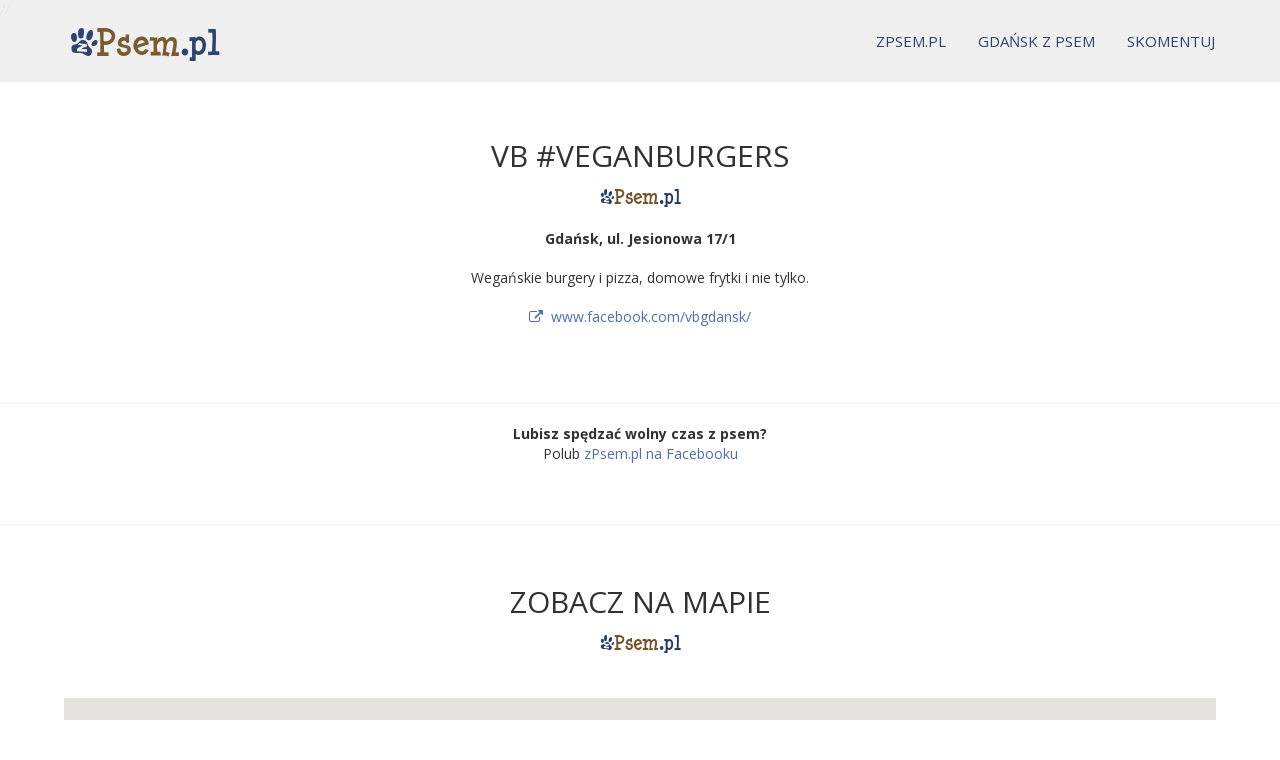

--- FILE ---
content_type: text/html; charset=utf-8
request_url: https://www.zpsem.pl/gdansk/gdzie-z-psem/233/
body_size: 7031
content:
	
	
	
	
<!DOCTYPE html>
<html lang="pl">
	<head>
		<link href='https://fonts.googleapis.com/css?family=Open+Sans:400,300,300italic,400italic,600,600italic,700,700italic,800italic,800' rel='stylesheet' type='text/css'>
		<link rel="shortcut icon" href="/favicon.ico" type="image/x-icon">
		<link rel="icon" href="/favicon.ico" type="image/x-icon">
		<link rel="canonical" href="https://www.zpsem.pl/gdansk/gdzie-z-psem/233/" />
		<meta charset="utf-8">
		<meta http-equiv="X-UA-Compatible" content="IE=edge">
		<meta name="viewport" content="width=device-width, initial-scale=1">
		<meta name="description" content="vb #veganburgers, Gdańsk to miejsce gdzie wejdziesz z psem, sprawdź je na najbardziej PSIjaznej stronie dla psów i ich opiekunów.">
		<meta name="author" content="zPsem.pl">
		<meta property="og:title" content="vb #veganburgers, Gdańsk - tu wejdziesz z psem | zPsem.pl">
		<meta property="og:type" content="website">
		<meta property="og:url" content="https://www.zpsem.pl/gdansk/gdzie-z-psem/233/">
		<meta property="og:description" content="vb #veganburgers, Gdańsk to miejsce gdzie wejdziesz z psem, sprawdź je na najbardziej PSIjaznej stronie www.zPsem.pl">
		<meta property="og:image" content="https://www.zpsem.pl/images/logo-kwadrat.png">
		<meta property="og:image" content="https://www.zpsem.pl/images/unsplash1.jpg">
		<meta property="og:image" content="https://www.zpsem.pl/images/unsplash6.jpg">
		<meta property="fb:app_id" content="1699224440319235"/>
		<title>vb #veganburgers, Gdańsk - tu wejdziesz z psem | zPsem.pl</title>
		<!-- Bootstrap Core CSS -->
		<link href="https://www.zpsem.pl/css/bootstrap.min.css" rel="stylesheet">
		<!-- Custom Fonts -->
		<link href="https://www.zpsem.pl/font-awesome/css/font-awesome.min.css" rel="stylesheet" type="text/css">
		<!-- Custom CSS -->
		<link rel="stylesheet" href="https://www.zpsem.pl/css/zpsem.css" >
		<!-- HTML5 Shim and Respond.js IE8 support of HTML5 elements and media queries -->
		<!-- WARNING: Respond.js doesn't work if you view the page via file:// -->
		<!--[if lt IE 9]>
			<script src="https://oss.maxcdn.com/libs/html5shiv/3.7.0/html5shiv.js"></script>
			<script src="https://oss.maxcdn.com/libs/respond.js/1.4.2/respond.min.js"></script>
			<![endif]-->
	<!-- SKRYPT MAPY START -->
	    <script src="https://maps.google.com/maps/api/js?key=AIzaSyCzp7K85XgroxAT9u_kIcksKHOZfdDgwso"
            type="text/javascript"></script>
    
	<!-- Ikony map -->
	<script src="https://www.zpsem.pl/js/map-icons.js"></script>
	
	<script type="text/javascript">
    //<![CDATA[
    //var bounds = new google.maps.LatLngBounds();
	
    function load() {
      var map = new google.maps.Map(document.getElementById("map"), {
        center: new google.maps.LatLng(54.380447, 18.599735),
        zoom: 16,
        mapTypeId: 'roadmap'
      });
      var infoWindow = new google.maps.InfoWindow;
	  //var id = "233";
      // Change this depending on the name of your PHP file
	  downloadUrl("https://www.zpsem.pl/phpsqlajax_genxml_single.php?id=233", function(data) {
        var xml = data.responseXML;
        var markers = xml.documentElement.getElementsByTagName("marker");
        for (var i = 0; i < markers.length; i++) {
          var name = markers[i].getAttribute("name");
          var address = markers[i].getAttribute("address");
		  var description = markers[i].getAttribute("description");
          var type = markers[i].getAttribute("type");
          var point = new google.maps.LatLng(
              parseFloat(markers[i].getAttribute("lat")),
              parseFloat(markers[i].getAttribute("lng")));
          var html = "<b>" + name + "</b><br/>" + address;
          var icon = customIcons[type] || {};
          var marker = new google.maps.Marker({
            map: map,
            position: point,
            icon: icon.icon,
            shadow: icon.shadow
          });
		  //loc = new google.maps.LatLng(marker.position.lat(), marker.position.lng());
		//bounds.extend(loc);
          bindInfoWindow(marker, map, infoWindow, html);
        }
		//map.fitBounds(bounds);       // auto-zoom
		//map.panToBounds(bounds);     // auto-center
		
      });
    }
    function bindInfoWindow(marker, map, infoWindow, html) {
      google.maps.event.addListener(marker, 'click', function() {
        infoWindow.setContent(html);
        infoWindow.open(map, marker);
      });
    }
    function downloadUrl(url, callback) {
      var request = window.ActiveXObject ?
          new ActiveXObject('Microsoft.XMLHTTP') :
          new XMLHttpRequest;
      request.onreadystatechange = function() {
        if (request.readyState == 4) {
          request.onreadystatechange = doNothing;
          callback(request, request.status);
        }
      };
      request.open('GET', url, true);
      request.send(null);
    }
    function doNothing() {}
    //]]>
  </script>
  <!-- SKRYPT MAPY STOP -->
	
	
	
	</head>

	<body data-spy="scroll"  onload="load()">
	﻿//<script>
//  window.fbAsyncInit = function() {
//    FB.init({
//      appId      : '1699224440319235',
//      xfbml      : true,
//      version    : 'v2.5'
//    });
//  };

//  (function(d, s, id){
//     var js, fjs = d.getElementsByTagName(s)[0];
//     if (d.getElementById(id)) {return;}
//     js = d.createElement(s); js.id = id;
//     js.src = "//connect.facebook.net/pl_PL/sdk.js";
//     fjs.parentNode.insertBefore(js, fjs);
//   }(document, 'script', 'facebook-jssdk'));
//</script>
<div id="fb-root"></div>
<script async defer crossorigin="anonymous" src="https://connect.facebook.net/pl_PL/sdk.js#xfbml=1&autoLogAppEvents=1&version=v9.0&appId=1699224440319235" nonce="N2HIGsaE"></script>	<!-- Navigation -->
		<nav class="navbar navbar-inverse navbar-fixed-top">
			<div class="container">
				<div class="navbar-header">
					<button type="button" class="navbar-toggle" data-toggle="collapse" data-target="#bs-example-navbar-collapse-1">
						<span class="sr-only">Toggle navigation</span>
						<span class="icon-bar"></span>
						<span class="icon-bar"></span>
						<span class="icon-bar"></span>
					</button>
					<a class="navbar-brand" href="https://www.zpsem.pl"><img src="https://www.zpsem.pl/images/logo.png" alt="logo zPsem.pl" /></a>
				</div>
				<div class="collapse navbar-collapse" id="bs-example-navbar-collapse-1">
					<ul class="nav navbar-nav navbar-right custom-menu">
						<li><a href="https://www.zpsem.pl#miejsca">zPsem.pl</a></li>
						<li><a href="https://www.zpsem.pl/gdansk/">Gdańsk z psem</a></li>
						<li><a href="#fcb-comment">Skomentuj</a></li>
					</ul>
				</div>
			</div>
		</nav>


<!--  LISTA OBIEKTOW START       -->
	
		<section id="tekst">
			<div class="container">
				<div class="row">
					<div class="col-md-offset-1 col-md-10">
						<div class="text-center">
				<p>&nbsp;</p>
				<h2>vb #veganburgers</h2>
				<img class="img-responsive displayed" src="https://www.zpsem.pl/images/short.png" alt="Miejsce przyjazne psom">
				<div class="row">
								<div class="col-md-12">
									<p><strong>Gdańsk, ul. Jesionowa 17/1</strong></p>
									<p>Wegańskie burgery i pizza, domowe frytki i nie tylko.</p>
									<p><a href="https://www.facebook.com/vbgdansk/" target="_blank" rel="nofollow"><i class="fa fa-external-link"></i>&nbsp;&nbsp;www.facebook.com/vbgdansk/</a></p>									</p>
									
									<!--a class="btn btn-primary btn-noborder-radius hvr-bounce-to-bottom" href="https://www.facebook.com/zPsem.pl" target="_blank">&nbsp;&nbsp;&nbsp;&nbsp;<i class="fa fa-facebook-square" aria-hidden="true"></i>&nbsp;&nbsp;Facebook zPsem.pl - zajrzyj do nas!&nbsp;&nbsp;&nbsp;&nbsp;</a -->
									
								</div>
							</div>
						</div>
					</div>
				</div>
			</div>
		</section>	




<hr>
<!--   FACEBOOK PAGE -->
<div align="center"><strong>Lubisz spędzać wolny czas z psem?</strong></br>Polub <a href="https://www.facebook.com/zpsempl/" target="_blank">zPsem.pl na Facebooku</a><br/><br/>
	<div class="fb-page" data-href="https://www.facebook.com/zpsempl/" data-tabs="" data-width="450" data-height="" data-small-header="false" data-adapt-container-width="true" data-hide-cover="false" data-show-facepile="true"><blockquote cite="https://www.facebook.com/zpsempl/" class="fb-xfbml-parse-ignore"><a href="https://www.facebook.com/zpsempl/">zPsem.pl</a></blockquote></div>
</div>								
<hr>									
<!--        MAPA     ----------------------->

	﻿		<section id="mapa">
		</section>
		<div class="container">
				<div class="text-center">
				<h2>ZOBACZ NA MAPIE</h2>
				<img class="img-responsive displayed" src="https://www.zpsem.pl/images/short.png" alt="Zobacz na mapie"><br/><br/>
				</div>
		</div>
		
			
		<div id="map" style="width: 90%; height: 80%; margin-left:auto; margin-right:auto;"></div><br><br>
<hr>			
<!-- REKLAMA DLA SCHRONISKA         -->
﻿<div align="center" style="color:red; font-size:16px;"><strong>Twój pies ma problem z samodzielnym zostawaniem w domu?</br>Może pojawia się agresja?</br>Chcesz porozmawiać o tych i innych tematach z psim behawiorystą?</strong> </div></br>
<div align="center">Czy wiesz, że taka pomoc dla Ciebie i Twojego psa dostępna jest online?</div>
<!-- a href="https://zpsem.cupsell.pl/k/all" target="_blank"><img class="img-responsive displayed" src="https://www.zpsem.pl/images/obrazek-sklep.jpg" alt="Sklep zPsem.pl"/></a-->
<!--div align="center"><h2><a href="https://behawiorystaonline.pl?utm_source=zPsem.pl&utm_medium=zPsem.pl&utm_campaign=/gdansk/gdzie-z-psem/233/" target="_blank">Psi behawiorysta online</a></h2></div-->
						<div class="text-center">
							<div class="col-md-12">
</br>
<a class="btn btn-primary btn-noborder-radius hvr-bounce-to-bottom" href="https://behawiorystaonline.pl?utm_source=zPsem.pl&utm_medium=www&utm_campaign=/gdansk/gdzie-z-psem/233/" target="_blank">Psi behawiorysta online</a>
</div>
</div>
</br>
<div align="center"><strong><a href="https://behawiorystaonline.pl?utm_source=zPsem.pl&utm_medium=www&utm_campaign=/gdansk/gdzie-z-psem/233/" target="_blank">Doświadczony psi behawiorysta</br>z licencją COAPE</a></strong></div>
<hr>
<!-- SZYBKIE LINKI -->
<section id="tekst">
			<div class="container">
				<div class="row">
					<div class="col-md-offset-1 col-md-10">
						<div class="text-center">
							<div class="col-md-12">
								<p><h2>Sprawdź także</h2>
								<img class="img-responsive displayed" src="https://www.zpsem.pl/images/short.png" alt="Miejsce przyjazne psom"></br><a class="btn btn-primary btn-noborder-radius hvr-bounce-to-bottom" href="https://www.zpsem.pl/gdansk/">Gdańsk z psem</a>&nbsp;<a class="btn btn-primary btn-noborder-radius hvr-bounce-to-bottom" href="https://www.zpsem.pl/gdansk/jedzenie-i-picie/">Restauracje w Gdańsku z psem</a>&nbsp;<a class="btn btn-primary btn-noborder-radius hvr-bounce-to-bottom" href="https://www.zpsem.pl/gdansk/wybiegi/">Wybiegi dla psów w Gdańsku</a>&nbsp;<a class="btn btn-primary btn-noborder-radius hvr-bounce-to-bottom" href="https://www.zpsem.pl/gdansk/zakupy/">Zakupy z psem w Gdańsku</a>&nbsp;<a class="btn btn-primary btn-noborder-radius hvr-bounce-to-bottom" href="https://www.zpsem.pl/gdynia/">Gdynia z psem</a>&nbsp;<a class="btn btn-primary btn-noborder-radius hvr-bounce-to-bottom" href="https://www.zpsem.pl/sopot/">Sopot z psem</a>&nbsp;</p>
							</div>
						</div>
					</div>
				</div>
			</div>
		</section>
		<hr>
﻿		<!-- section id="fcb-comment">
			<div class="container"> 
				<div class="text-center height-contact-element">
					<h2>DODAJ SWOJĄ OPINIĘ O TYM MIEJSCU</h2>
				</div>
				<div class="text-center height-contact-element">
					<div class="fb-comments" data-href="https://www.zpsem.pl/gdansk/gdzie-z-psem/233/" data-numposts="10"></div>

				</div>
				
				<p> </p><p> </p>
			</div>
		</section>
<p>&nbsp;</p -->
		<section id="contact">
			<div class="container"> 
				<div class="row">
					<div class="col-md-12">
						<div class="col-lg-12">
							<div class="text-center color-elements">
							<h2>Wyślij nam wiadomość w sprawie tego miejsca</h2>
							</div>
						</div>
						<div id="success"></div>
						<div class="col-lg-6 col-md-8">
							<form class="inline" id="contactForm" method="post" >
								<div class="row">
									<div class="col-sm-6 height-contact-element">
										<div class="form-group">
											<input type="text" name="name" class="form-control custom-labels" id="name" placeholder="IMIĘ I NAZWISKO" required data-validation-required-message="Wpisz swoje imię i nazwisko"/>
											<p class="help-block text-danger"></p>
										</div>
									</div>
									<div class="col-sm-6 height-contact-element">
										<div class="form-group">
											<input type="email" name="email" class="form-control custom-labels" id="email" placeholder="E-MAIL" required data-validation-required-message="Wpisz swój e-mail"/>
											<p class="help-block text-danger"></p>
										</div>
									</div>
									<div class="col-sm-12 height-contact-element">
										<div class="form-group">
											<input type="text" name="temat" class="form-control custom-labels" id="message" placeholder="TEMAT (DODATKOWY OPIS, RECENZJA, BŁĄD)" required data-validation-required-message="Wpisz wiadomość"/>
										</div>
									</div>
									<div class="col-sm-12 height-contact-element">
										<div class="form-group">
									<textarea name="tresc" class="form-control custom-labels" rows="4" cols="40" placeholder="TREŚĆ WIADOMOŚCI"></textarea>
									<input type="hidden" name="miejsce_id" value="233"/>
									<input type="hidden" name="miejsce" value="vb #veganburgers"/>
									</div>
									</div>
									
									<div class="col-sm-3 col-xs-6 height-contact-element">
										<div class="form-group">
											<input type="submit" class="btn btn-md btn-custom btn-noborder-radius" value="Wyślij"/>
										</div>
									</div>
									<div class="col-sm-3 col-xs-6 height-contact-element">
										<div class="form-group">
											<button type="reset" class="btn btn-md btn-noborder-radius btn-custom" name="reset">RESET
											</button>
										</div>
									</div>
									<div class="col-sm-3 col-xs-6 height-contact-element">
										<div class="form-group">
											<div id="response_holder"></div>
										</div>
									</div>
								</div>
							</form>
						</div>
						<div class="col-lg-5 col-md-3 col-lg-offset-1 col-md-offset-1">
							<div class="row">
								<div class="col-md-12 height-contact-element">    
									<div class="form-group">
										<span class="text">
										<p>Wypełnij formularz lub wyślij nam wiadomość e-mail. Twoje dane takie jak imię, nazwisko, adres e-mail nie będą upubliczniane.</p>
										</span>
										<i class="fa fa-2x fa-envelope"></i>
										<span class="text">
										<a href="mailto:kontakt@zPsem.pl">kontakt@zPsem.pl</a></span>
									</div>
								</div>
							</div>
						</div>
					</div>
				</div>
			</div>
		</section>

		﻿		<section id="follow-us">
			<div class="container"> 
				<div class="text-center height-contact-element">
					<h2>BĄDŹ NA BIEŻĄCO</h2>
				</div>
				<!-- img class="img-responsive displayed" src="../images/short.png" alt="short" / -->
				<div class="text-center height-contact-element">
					<ul class="list-unstyled list-inline list-social-icons">
						<li class="active"><a href="https://facebook.com/zPsempl" target="_blank"><i class="fa fa-facebook social-icons fa-4x"></i></a></li>
						<li><a href="https://www.instagram.com/zpsem.pl/" target="_blank"><i class="fa fa-instagram social-icons fa-4x"></i></a></li>
						<li><a href="https://twitter.com/zPsempl" target="_blank"><i class="fa fa-twitter social-icons"></i></a></li>
						<!--li><a href="#"><i class="fa fa-google-plus social-icons"></i></a></li -->
					</ul>
				</div>
				<div class="text-center height-contact-element">
					<div class="fb-share-button" data-href="https://www.zpsem.pl/gdansk/gdzie-z-psem/233/" data-layout="button"></div><br/><br/>
				</div>
				
				<p> </p><p> </p>
			</div>
		</section>
<p>&nbsp;</p>
		﻿		<footer id="footer">
			<div class="container">
				<div class="row myfooter">
					<div class="col-sm-6"><div class="pull-left">
					© Copyright zPsem.pl 2016-2024 :)<!-- a href="#">Privacy Policy</a -->
					</div></div>
					<div class="col-sm-6">
						<div class="pull-right">Strona dla psów i ich opiekunów</div>
					</div>
				</div>
			</div>
			<div class="container">
				<div class="row myfooter">
					<div class="col-sm-12"><div class="pull-left">
					Strona www.zPsem.pl używa plików cookies, aby ułatwić osobom ją odwiedzającym korzystanie z serwisu oraz w celach statystycznych. Jeśli nie blokujesz tych plików, to zgadzasz się na ich użycie oraz zapisanie w pamięci urządzenia. Pamiętaj, że możesz samodzielnie zarządzać cookies, zmieniając ustawienia przeglądarki.
					</div></div>
					
				</div>
			</div>
		</footer>		
		<!-- jQuery -->
		<script src="https://www.zpsem.pl/js/jquery.js"></script>
		<!-- Bootstrap Core JavaScript -->
		<script src="https://www.zpsem.pl/js/bootstrap.min.js"></script>

		<!-- Google Map -->
		<!-- script src="//maps.googleapis.com/maps/api/js?v=3.exp&amp;sensor=true&amp;libraries=places"></script -->

		<!-- Portfolio -->
		<script src="https://www.zpsem.pl/js/jquery.quicksand.js"></script>	    
	

		<!--Jquery Smooth Scrolling-->
		<script src="https://www.zpsem.pl/js/jquerysmooth.js"></script>	

		<!-- Gallery -->
		<script src="https://www.zpsem.pl/js/gallery.js"></script>

		<!--Google Analytics-->
		<!-- Google tag (gtag.js) -->
<script async src="https://www.googletagmanager.com/gtag/js?id=G-9MRJE3VJJH"></script>
<script>
  window.dataLayer = window.dataLayer || [];
  function gtag(){dataLayer.push(arguments);}
  gtag('js', new Date());

  gtag('config', 'G-9MRJE3VJJH');
</script>
<script>
  (function(i,s,o,g,r,a,m){i['GoogleAnalyticsObject']=r;i[r]=i[r]||function(){
  (i[r].q=i[r].q||[]).push(arguments)},i[r].l=1*new Date();a=s.createElement(o),
  m=s.getElementsByTagName(o)[0];a.async=1;a.src=g;m.parentNode.insertBefore(a,m)
  })(window,document,'script','//www.google-analytics.com/analytics.js','ga');

  ga('create', 'UA-50438806-4', 'auto');
  ga('send', 'pageview');

</script>		
		<script type="text/javascript">
	$(document).ready(function(){
		

		$('#contactForm').on('submit', function(e){
			e.preventDefault();
			e.stopPropagation();

			// get values from FORM
			var name = $("#name").val();
			var email = $("#email").val();
			var message = $("#message").val();
			var goodToGo = false;
			var messgaeError = 'Request can not be send';
			var pattern = new RegExp(/^(('[\w-\s]+')|([\w-]+(?:\.[\w-]+)*)|('[\w-\s]+')([\w-]+(?:\.[\w-]+)*))(@((?:[\w-]+\.)*\w[\w-]{0,66})\.([a-z]{2,6}(?:\.[a-z]{2})?)$)|(@\[?((25[0-5]\.|2[0-4][0-9]\.|1[0-9]{2}\.|[0-9]{1,2}\.))((25[0-5]|2[0-4][0-9]|1[0-9]{2}|[0-9]{1,2})\.){2}(25[0-5]|2[0-4][0-9]|1[0-9]{2}|[0-9]{1,2})\]?$)/i);


			 if (name && name.length > 0 && $.trim(name) !='' && message && message.length > 0 && $.trim(message) !='' && email && email.length > 0 && $.trim(email) !='') {
				  if (pattern.test(email)) {
					 goodToGo = true;
				  } else {
					 messgaeError = 'Wprowadź poprawny adres e-mail!';
					 goodToGo = false; 
				  }
			 } else {
			   messgaeError = 'Wypełnij wszystkie wymagane pola!';
			   goodToGo = false;
			 }

			 
			if (goodToGo) {
			   $.ajax({
				 data: $('#contactForm').serialize(),
				 beforeSend: function() {
				   $('#success').html('<div class="col-md-12 text-center"><img src="https://www.zpsem.pl/images/spinner1.gif" alt="spinner" /></div>');
				 },
				 success:function(response){
				   if (response==1) {
					 $('#success').html('<div class="col-md-12 text-center">Wiadomość została wysłana.</div>');
					 alert ('Wiadomość została wysłana, dziękujemy!');
					 //clearForm('contactForm');
					 //document.getElementById("contactForm").reset();
					 window.location.reload(true);
					 //$(#contactForm).reset();
				   } else {
					 $('#success').html('<div class="col-md-12 text-center">Wiadomość nie została wysłana, ponów próbę!</div>');
				   }
				 },
				 error:function(e){
				   $('#success').html('<div class="col-md-12 text-center">Nie udało się wysłać informacji, ponów próbę!</div>');
				 },
				 complete: function(done){
				   console.log('Finished');
				 },
				 type: 'POST',
				 url: 'https://www.zpsem.pl/js/send_email_zpsem.php',
			   });
			   return true;
			} else {
			   $('#success').html('<div class="col-md-12 text-center">'+messgaeError+'</div>');
			   return false;
			}
			return false;
		});
	});



</script>


</body>
</html>






--- FILE ---
content_type: text/css; charset=utf-8
request_url: https://www.zpsem.pl/css/zpsem.css
body_size: 6264
content:
@import url(https://fonts.googleapis.com/css?family=Open+Sans:400,300,400italic,600,600italic,700,700italic,800italic,800,300italic&subset=latin-ext,latin);

.cb-slideshow, .cb-slideshow:after { position:absolute; width:100%; height:100%; top: 0px; left: 0px; z-index: 0; background-color:#131313;
}
.cb-slideshow li span { width: 100%; height: 100%; position: absolute; top: 0px; left: 0px; color: transparent;background-size: cover;
    background-repeat: none; opacity: 0; z-index: 0; -webkit-backface-visibility: hidden; -webkit-animation: imageAnimation 36s linear infinite 0s;
    -moz-animation: imageAnimation 36s linear infinite 0s; -o-animation: imageAnimation 36s linear infinite 0s; -ms-animation: imageAnimation 36s linear infinite 0s;
    animation: imageAnimation 36s linear infinite 0s; }
.cb-slideshow li div { z-index: 1000; position: absolute; bottom: 30px; left: 0px; width: 100%; text-align: center; opacity: 0; color: #fff;
    -webkit-animation: titleAnimation 36s linear infinite 0s; -moz-animation: titleAnimation 36s linear infinite 0s; -o-animation: titleAnimation 36s linear infinite 0s;
    -ms-animation: titleAnimation 36s linear infinite 0s; animation: titleAnimation 36s linear infinite 0s; }
.cb-slideshow li div h3 { font-family: 'Open Sans'; font-size: 70px; padding-left: 20px; line-height: 50px; color:#4E6EB1; }
.cb-slideshow h3,.cb-slideshow h4{ margin-bottom: 15%; }
.cb-slideshow li:nth-child(1) span { background-image: url(../images/unsplash1.jpg); }
.cb-slideshow li:nth-child(2) span { background-image: url(../images/unsplash2.jpg); -webkit-animation-delay: 6s; -moz-animation-delay: 6s;
    -o-animation-delay: 6s; -ms-animation-delay: 6s; animation-delay: 6s; }
.cb-slideshow li:nth-child(3) span { background-image: url(../images/unsplash3.jpg); -webkit-animation-delay: 12s; -moz-animation-delay: 12s;
    -o-animation-delay: 12s; -ms-animation-delay: 12s; animation-delay: 12s; }
.cb-slideshow li:nth-child(4) span { background-image: url(../images/unsplash4.jpg); -webkit-animation-delay: 18s; -moz-animation-delay: 18s;
    -o-animation-delay: 18s; -ms-animation-delay: 18s; animation-delay: 18s; }
.cb-slideshow li:nth-child(5) span { background-image: url(../images/unsplash5.jpg); -webkit-animation-delay: 24s; -moz-animation-delay: 24s;
    -o-animation-delay: 24s; -ms-animation-delay: 24s; animation-delay: 24s; }
.cb-slideshow li:nth-child(6) span { background-image: url(../images/unsplash6.jpg); -webkit-animation-delay: 30s; -moz-animation-delay: 30s;
    -o-animation-delay: 30s; -ms-animation-delay: 30s; animation-delay: 30s; }

.cb-slideshow li:nth-child(2) div { -webkit-animation-delay: 6s; -moz-animation-delay: 6s; -o-animation-delay: 6s; -ms-animation-delay: 6s;
    animation-delay: 6s; }
.cb-slideshow li:nth-child(3) div { -webkit-animation-delay: 12s; -moz-animation-delay: 12s; -o-animation-delay: 12s; -ms-animation-delay: 12s; animation-delay: 12s; }
.cb-slideshow li:nth-child(4) div { -webkit-animation-delay: 18s; -moz-animation-delay: 18s; -o-animation-delay: 18s; -ms-animation-delay: 18s; animation-delay: 18s; }
.cb-slideshow li:nth-child(5) div { -webkit-animation-delay: 24s; -moz-animation-delay: 24s; -o-animation-delay: 24s; -ms-animation-delay: 24s; animation-delay: 24s; }
.cb-slideshow li:nth-child(6) div { -webkit-animation-delay: 30s; -moz-animation-delay: 30s; -o-animation-delay: 30s; -ms-animation-delay: 30s; animation-delay: 30s; }

/* Animation for the slideshow images */
@-webkit-keyframes imageAnimation { 0% { opacity: 0; -webkit-animation-timing-function: ease-in; } 8% { opacity: 1; -webkit-animation-timing-function: ease-out; } 17% { opacity: 1 } 25% { opacity: 0 } 100% { opacity: 0 } }
@-moz-keyframes imageAnimation { 0% { opacity: 0;  -moz-animation-timing-function: ease-in; } 8% { opacity: 1; -moz-animation-timing-function: ease-out; } 17% { opacity: 1 } 25% { opacity: 0 } 100% { opacity: 0 } }
@-o-keyframes imageAnimation { 0% { opacity: 0; -o-animation-timing-function: ease-in; } 8% { opacity: 1; -o-animation-timing-function: ease-out; } 17% { opacity: 1 } 25% { opacity: 0 } 100% { opacity: 0 } }
@-ms-keyframes imageAnimation { 0% { opacity: 0; -ms-animation-timing-function: ease-in; } 8% { opacity: 1; -ms-animation-timing-function: ease-out; } 17% { opacity: 1 } 25% { opacity: 0 } 100% { opacity: 0 } }
@keyframes imageAnimation { 0% { opacity: 0; animation-timing-function: ease-in; } 8% { opacity: 1; animation-timing-function: ease-out; }
    17% { opacity: 1 } 25% { opacity: 0 } 100% { opacity: 0 } }
/* Animation for the title */
@-webkit-keyframes titleAnimation { 0% { opacity: 0 } 8% { opacity: 1 } 17% { opacity: 1 } 19% { opacity: 0 } 100% { opacity: 0 } }
@-moz-keyframes titleAnimation { 0% { opacity: 0 } 8% { opacity: 1 } 17% { opacity: 1 } 19% { opacity: 0 } 100% { opacity: 0 } }
@-o-keyframes titleAnimation { 0% { opacity: 0 } 8% { opacity: 1 } 17% { opacity: 1 } 19% { opacity: 0 } 100% { opacity: 0 } }
@-ms-keyframes titleAnimation { 0% { opacity: 0 } 8% { opacity: 1 } 17% { opacity: 1 } 19% { opacity: 0 } 100% { opacity: 0 } }
@keyframes titleAnimation { 0% { opacity: 0 } 8% { opacity: 1 } 17% { opacity: 1 } 19% { opacity: 0 } 100% { opacity: 0 } }
/* Show at least something when animations not supported */
.no-cssanimations .cb-slideshow li span{ opacity: 1; }

@media screen and (max-width: 1140px) { .cb-slideshow li div h3 { font-size: 140px } }
@media screen and (max-width: 600px) { .cb-slideshow li div h3 { font-size: 60px } }
@media screen and (min-width: 600px) { .cb-slideshow li div h3 { font-size: 70px;line-height: 60px; text-align: center;} }
img.displayed { display: block; margin-left: auto; margin-right: auto; background-color: transparent;}
.scroll-filter{background-color: rgba(0,0,0,0.5);} .intro-scroller { position: absolute; left: 0px; text-align: center; z-index: 9999;
width: 100%; bottom:20px; }
.intro-scroller p{color:#fff;}
.scroll-down{ background-color: #1E1E1E; width:100%; height:60px; position:center; text-align:center; }
.custom-scroll{ color:#fff; }
.mouse-icon { border: 2px solid; border-radius: 15px; bottom: 70px; height: 50px; left: 0; margin: 0 auto; position: absolute; right: 0;
width: 27px; cursor: pointer; -webkit-transition: all .3s linear; -moz-transition: all .3s linear; -ms-transition: all .3s linear; -o-transition: all .3s linear; transition: all .3s linear; }
.mouse-icon:hover {opacity: 0.3 !important;-webkit-transition: all .3s;-moz-transition: all .3s;-ms-transition: all .3s;-o-transition: all .3s;transition: all .3s;}
.mouse-icon .wheel { -webkit-animation: 1.7s ease 0s normal none infinite magic-mouse-icon; -moz-animation: 1.7s ease 0s normal none infinite magic-mouse-icon; -o-animation: 1.7s ease 0s normal none infinite magic-mouse-icon; animation: 1.7s ease 0s normal none infinite magic-mouse-icon; border-radius: 30%; background: #fff; height: 12px; left: 0; margin-left: auto; margin-right: auto;
margin-top: 6px; right: 0; width: 5px; }
a.inner-link { color: #fff; text-decoration: none; }
.cb-slideshow li span{ filter: brightness(40%); -webkit-filter: brightness(40%); -moz-filter: brightness(40%); -o-filter: brightness(40%); -ms-filter: brightness(40%); }
@media only screen and (max-width:767px) { .mouse-icon { bottom:10px; } .cb-slideshow li div h3 { font-size:30px; } }
body { color: #313131; font-family: 'Open Sans'; }
::-moz-selection { background: #4E6EB1;color:#fff; }
::-webkit-selection { background: #4E6EB1;color:#fff; }
::selection { background: #4E6EB1;color:#fff;} 
html, body { height: 100%; }
a{color:#4E6EB1;text-decoration:none}
a:focus,a:hover{color:#313131;text-decoration:none;}
.img-portfolio { margin-bottom: 30px; }
.img-hover:hover { opacity: 0.8; }
header.carousel { height: 100%; max-height: 650px; }
header.carousel .item, header.carousel .item.active, header.carousel .carousel-inner { height: 100%; }
header.carousel .fill2 { width: 100%; height: 100%; background-position: center; background-size: cover; background-color: #1B2D2D; }
header.carousel .fill { width: 100%; height: 100%; background-position: center; background-size: cover; background-color:#4E6EB1; }
.error-404 { font-size: 100px; }
.price { display: block; font-size: 50px; line-height: 50px;}
.price sup { top: -20px; left: 2px; font-size: 20px; }
.period { display: block; font-style: italic; }
footer { background-color: #1E1E1E; width:100%; display:block; color:#f7f7f7; }
@media(max-width:991px) {.customer-img, .img-related { margin-bottom: 30px; } }
@media(max-width:767px) {.img-portfolio { margin-bottom: 15px;} header.carousel .carousel { height: 70%; } }
.height-contact-element {margin:15px 0;} 
.carousel-indicators-size{width:15px;height:15px;}
.custom-container{height:300px;}
.custom-labels{background-color: #1E1E1E;border-radius:0px; border:0px; border-bottom: 1px solid white}
.btn-noborder-radius{border-radius:0px;}
.menu-border-bottom{background-color:transparent;border-bottom:2px solid white;}
.color-elements{color:#4E6EB1;}
.custom-menu li{font-size: 12px;padding:0px 0px;}
.btn-custom, .btn-custom:active,.btn-custom:focus, .btn-custom:hover{background-color:#4E6EB1;border-color:#4E6EB1}
#oserwisie {padding: 80px 0px 40px 0px;/*background-image:url("../images/background.jpg");background-repeat:repeat;*/}
#tekst {padding: 60px 0px 40px 0px;/*background-image:url("../images/background.jpg");background-repeat:repeat;*/}
#tekst-invert {padding: 60px 0px 40px 0px;background-color:#2D2D2D;/*background-image:url("../images/background.jpg");background-repeat:repeat;*/}
#products {padding-top:80px;}
#contact {padding-top:0px;}
#location {padding-top:50px;}
#miejsca {padding-top:80px; padding-bottom:20px;}
#contact {padding-top:80px;}
#fcb-comment {padding-top:0px;}
.homeport1 { margin-top:20px; }
.homeport2 { margin-top:40px; }
.orangeback{ background-color: #4E6EB1 }
#oserwisie p{color:#313131;line-height: 1.8em;
    font-size: 14px;}
#tekst p{color:#313131;line-height: 1.8em;
    font-size: 14px;}
#tekst-invert p{color:#f7f7f7;line-height: 1.8em;
    font-size: 14px;}
.prodmap{margin-right:0px;  margin-left:0px;  position: relative;}
#contact {background-color:#2D2D2D;color:#f7f7f7;}
#contact .fa{padding-right: 31px; color:#4E6EB1 ;}
#fcb-comment {background-color:#FFFFFF;color:#313131;}
#fcb-comment .fa{padding-right: 31px; color:#4E6EB1 ;}
span.text a{
	color:#fff;
}
span.text a:hover{
	text-decoration:underline;
}
#follow-us {height:140px;}
#myCarousel li{transform:rotateZ(45deg);}
#footer {width:100%;font-size:12px;color:#1E1E1E;}
.social-icons{color:#313131;font-size:24px; padding:0;}
.list-social-icons {display: inline-block; vertical-align: middle;}
.list-social-icons li {margin: 0px 15px;width: 40px;height: 40px;text-align: center;line-height: 40px;border-radius: 50%;-webkit-transition: all 0.4s ease;-moz-transition: all 0.4s ease;-o-transition: all 0.4s ease;transition: all 0.4s ease;}
.list-social-icons li:hover {background:#4E6EB1;}
.list-social-icons li:hover .social-icons {color:#f7f7f7;}
.list-social-icons li:active .social-icons {background:#4E6EB1;}
.blog{padding-top:100px;}
.pagination {
    margin: 20px 0 50px !important;
}    
.sidebar-padding{padding-top: 20px;}
.blog-title{margin-top: 0;}
.blog-title a{color:#4E6EB1; -webkit-transition: all .3s;-moz-transition: all .3s;-ms-transition: all .3s;-o-transition: all .3s;transition: all .3s;}
.blog-title a:hover{color:#555;text-decoration: none;}
.sidebar-title{color:#555;}
.pagination>li>a{color:#4E6EB1;}
.pagination>.active>a{background-color: #4E6EB1;border-color:#4E6EB1; color:white;}
.pagination>li>a:hover {color:#313131;}
.blog-thumb{width:100%;position: relative;display:block;}
.blog-thumb a{position: relative; display:block;}
.blog-thumb a img{ width: 100%; display: block; max-width: 100%; height: auto;}
.blog-thumb a .hover-zoom{  position: absolute; display: block; top: 50%; left: 50%; margin-top: -16px; margin-left: -16px; background: url(../images/zoom-icon.png) no-repeat center center; z-index: 10; width: 32px; height: 32px; -moz-transform: rotate(0deg); -o-transform: rotate(0deg); -webkit-transform: rotate(0deg); -ms-transform: rotate(0deg); transform: rotate(0deg); -webkit-opacity: 0; -moz-opacity: 0;
  opacity: 0; filter: alpha(opacity=0); -moz-transition: all .8s cubic-bezier(0.175, 0.885, 0.320, 1.275); -o-transition: all .8s cubic-bezier(0.175, 0.885, 0.320, 1.275); -webkit-transition: all .8s cubic-bezier(0.175, 0.885, 0.320, 1.275); transition: all .8s cubic-bezier(0.175, 0.885, 0.320, 1.275); }
.blog-thumb a:after { content: ''; display: block; position: absolute; left: 0; right: 0; top: 0; bottom: 0; background: rgba(48, 54, 65, 0.5); z-index: 5; -webkit-border-radius: 3px; -webkit-background-clip: padding-box; -moz-border-radius: 3px; -moz-background-clip: padding;
  border-radius: 3px; background-clip: padding-box; -webkit-opacity: 0; -moz-opacity: 0; opacity: 0; filter: alpha(opacity=0);  -moz-transition: all 0.5s; -o-transition: all 0.5s; -webkit-transition: all 0.5s; transition: all 0.5s; }
.blog-sidebar{min-height: 20px;padding: 19px;}
@media(max-width: 991px){.blog-sidebar{ margin: 0 auto;}}
.blog-sidebar h4:hover{color:#4E6EB1;-webkit-transition: all .3s;-moz-transition: all .3s;-ms-transition: all .3s;-o-transition: all .3s;transition: all .3s; }
.sidebar-list{padding-left: 0px;}
.sidebar-list li>h5{margin-top:2px;}
.blog-sidebar ul>li{border-bottom: 1px solid #f2f2f2;  display: block; padding: 10px 10px;}
.blog-sidebar ul>li>a{text-decoration: none;color:gray;}
.blog-sidebar ul>li>a:hover{color:#4E6EB1;-webkit-transition: all .3s;-moz-transition: all .3s;-ms-transition: all .3s;-o-transition: all .3s;transition: all .3s;}
.blog-sidebar ul>li>a:before{  display: inline-block;content: '\f105';font-family: 'FontAwesome';font-size: 13px;color: #999999;margin-right: 10px;}
.comments-padding{padding-left:40px;}
.hr-post{border-bottom: 1px solid #2f2f2f;width:100px;}
.btn-custom  {width:100%;background-color:#4E6EB1;border:1px solid #4E6EB1;text-transform: uppercase;-webkit-transition: all 0.2s ease;-moz-transition: all 0.2s ease;-o-transition: all 0.2s ease;transition: all 0.2s ease;}
.btn-custom:hover {background-color:transparent;border:1px solid #4E6EB1;color:#fff;}
textarea:focus, input[type="text"]:focus, input[type="password"]:focus, input[type="datetime"]:focus, input[type="datetime-local"]:focus, input[type="date"]:focus, input[type="month"]:focus, input[type="time"]:focus, input[type="week"]:focus, input[type="number"]:focus, 
input[type="email"]:focus, input[type="url"]:focus, input[type="search"]:focus, input[type="tel"]:focus, input[type="color"]:focus, 
.uneditable-input:focus {   border-color: none;  box-shadow: none;  outline: 0 none; }
select:focus {outline-color: transparent;}
.form-control{color:#f7f7f7;}
.form-control::-moz-placeholder{color:#f7f7f7;opacity:1}.form-control:-ms-input-placeholder{color:#f7f7f7;}.form-control::-webkit-input-placeholder{color:#f7f7f7;}
.form-control:focus{border-color:#4E6EB1;outline:0;-webkit-box-shadow:inset 0 1px 1px rgba(0,0,0,.075),0 0 8px rgba(102,175,233,.6);box-shadow:inset 0 1px 1px rgba(0,0,0,.075),0 0 8px rgba(102,175,233,.6)}
img.displayed{display: block;margin-left: auto;margin-right: auto;background-color:transparent;}
.img-products{position:center;}
.navbar-inverse { background-color: #F0F0F0; opacity:0.95; font-size:15px; padding-top:16px;  padding-bottom:16px }
.navbar-inverse .navbar-nav>li>a{font-size: 15px;-webkit-transition: all .3s;-moz-transition: all .3s;-ms-transition: all .3s;-o-transition: all .3s;transition: all .3s; ;}
.navbar-inverse .navbar-nav>li>a { color:#223A6B; padding-bottom:6px; padding-right:10px; }
.navbar-inverse .navbar-nav li { margin-left:15px; text-transform: uppercase; }
.navbar-inverse .navbar-nav>.active>a, .navbar-inverse .navbar-nav>.active>a:focus, .navbar-inverse .navbar-nav>.active>a:hover
{ color: #745128; background-color: transparent; border-bottom: 3px solid #745128;  margin-bottom: 0px;-webkit-transition:0.5s; transition: 0.5s; transition-timing-function: ease; }
.navbar-inverse .navbar-nav>li>a:hover { color:#745128; border-bottom: 3px solid #745128;-webkit-transition:0.5s; transition: 0.5s; transition-timing-function: ease; }
.navbar-inverse .navbar-nav>li>a:active { border-bottom: 3px solid #745128;-webkit-transition:0.5s; transition: 0.5s; transition-timing-function: ease; }
.navbar-inverse { border:none; }
.navbar-brand img{ margin-top:-15px; }
@media only screen and (max-width:767px) { .navbar-collapse{ border:none; } .navbar-inverse .navbar-nav>.active>a, .navbar-inverse .navbar-nav>.active>a:focus, .navbar-inverse .navbar-nav>.active>a:hover { border:none; } .navbar-inverse .navbar-nav>li { border-bottom:1px solid #204080; } .navbar-inverse .navbar-nav>li:hover { border-bottom:1px solid #745128;-webkit-transition:0.5s; transition: 0.5s; transition-timing-function: ease; } .navbar-inverse .navbar-nav>li>a:hover { color:#745128; border:none; } }
 .carousel-caption{position:absolute;right:15%;top:-40px;left:15%;z-index:10;padding-bottom:20px;color:#313131;text-align:center;text-shadow:0 0px 0px rgba(0,0,0,.6)}
 .carousel-caption .btn{text-shadow:none}
 @media screen and (min-width:768px){.carousel-control .glyphicon-chevron-left,.carousel-control .glyphicon-chevron-right,.carousel-control .icon-next,.carousel-control .icon-prev{width:30px;height:30px;margin-top:-15px;font-size:30px}.carousel-control .glyphicon-chevron-left,.carousel-control .icon-prev{margin-left:-15px}.carousel-control .glyphicon-chevron-right,.carousel-control .icon-next{margin-right:-15px} .carousel-caption{right:20%;left:20%;padding-bottom:30px} }
@media only screen and (max-width:767px) {.height-contact-element {margin:25px 0;} }
@media only screen and (max-width:767px) {.padding-contact-element {padding-left:15px;} }
#miejsca a { color:#4E6EB1; }
#miejsca p, p{ padding:0px 0px; font-size: 13px;
    line-height: 1.8em;}
#miejsca a:hover { color:#555; text-decoration: none; }
#miejsca img:hover { filter: brightness(70%); -webkit-filter: brightness(70%); -moz-filter: brightness(70%); -o-filter: brightness(70%);
    -ms-filter: brightness(70%);-webkit-transition:0.5s; transition: 0.5s; transition-timing-function: ease; }
.mouse-icon { background: none; border: 2px solid; border-radius: 15px; bottom: 0px; height: 44px; left: 0; margin: 0 auto; position: absolute; right: 0; width: 30px; cursor: pointer; -webkit-transition: all .3s linear; -moz-transition: all .3s linear; -ms-transition: all .3s linear; -o-transition: all .3s linear; transition: all .3s linear; }
.mouse-icon:hover{ opacity: 0.8 !important; -webkit-transition: all .3s linear; -moz-transition: all .3s linear; -ms-transition: all .3s linear; -o-transition: all .3s linear; transition: all .3s linear; }
.mouse-icon .wheel { -webkit-animation: 1.7s ease 0s normal none infinite magic-mouse-icon; -moz-animation: 1.7s ease 0s normal none infinite magic-mouse-icon; -o-animation: 1.7s ease 0s normal none infinite magic-mouse-icon; animation: 1.7s ease 0s normal none infinite magic-mouse-icon; border-radius: 30%; background:#fff; height: 12px; left: 0; margin-left: auto; margin-right: auto; margin-top: 6px; right: 0; width: 6px; }
@-moz-keyframes magic-mouse-icon { 0% { margin-top: 6px; opacity: 0;} 30% { opacity: 1;} 100% { margin-top: 18px; opacity: 0;} }
@-webkit-keyframes magic-mouse-icon { 0% { margin-top: 6px; opacity: 0;} 30% { opacity: 1;} 100% { margin-top: 18px; opacity: 0;} }
@-o-keyframes magic-mouse-icon { 0% { margin-top: 6px; opacity: 0;} 30%  { opacity: 1;} 100% { margin-top: 18px; opacity: 0;} }
@keyframes magic-mouse-icon { 0%   { margin-top: 6px; opacity: 0;} 30%  { opacity: 1;} 100% { margin-top: 18px; opacity: 0;} }
.navbar-inverse .navbar-toggle:focus, .navbar-inverse .navbar-toggle:hover { background-color: #204080; }
.homeservices1 { padding-top:40px; margin-bottom:40px; }
.homeservices1 a { color:#efefef; }
.homeservices1 a:hover { color:#FFF; text-decoration: none; }
#zasady { padding-top:60px; }
#zasady p{ color:#efefef;font-size: 13px;
    line-height: 1.5em;}
#zasady img { -webkit-filter: grayscale(1); filter: grayscale(1); }
#zasady img:hover { -webkit-filter: grayscale(0); filter: grayscale(0); -webkit-transition:0.5s;transition: 0.5s; transition-timing-function: ease; }
#zasady h2 { color:#FFF; }
.centerim{ text-align:center; font-size:40px; margin: 10px auto; color:#b9b9b9;}
.centerim:hover{ color:#2D2D2D;}
.fa-lg { font-size:70px; min-height:150px; }
.fa-lg:hover { font-size:70px;  }
.fa-stack-1x { color:#EFEFEF; -webkit-transition:0.5s; transition: 0.5s; }
.fa-stack-1x:hover { -webkit-transition-timing-function: linear; transition-timing-function: linear; zoom: 1.1; -ms-zoom: 1.1; -webkit-zoom: 1.1; -moz-transform: scale(1.1);}
.fa-circle { color:transparent; border: 1px solid #EFEFEF; border-radius: 50%; }
.centerim > a:hover > i{ color:#FFF;}
.blog-thumb a > img { -webkit-transition:0.5s; transition: 0.5s; }
.blog-thumb a:hover > img {filter: brightness(70%) !important;  -webkit-filter: brightness(70%); -moz-filter: brightness(70%); -o-filter: brightness(70%); -ms-filter: brightness(70%); -webkit-transform: translate3d(10px,0,0); transform: translate3d(10px,0,0); }
.searchbar { max-width: 270px; }
.media-object { max-width: 80px; }
.media-body { color:#9d9d9d;font-size: 13px;line-height:1.5em;}
.media-heading a { color:#313131; font-size:16px; }
.media-heading a:hover { color:#4E6EB1; text-decoration: none; }
.media { border-bottom: 1px solid #f2f2f2; padding-bottom:12px; }
.media a:hover > img { filter: brightness(70%) !important;  -webkit-filter: brightness(70%); -moz-filter: brightness(70%); -o-filter: brightness(70%); -ms-filter: brightness(70%);-webkit-transition:0.5s; transition: 0.5s; transition-timing-function: ease; }
.pagination>.active>a, .pagination>.active>a:focus, .pagination>.active>a:hover, .pagination>.active>span, .pagination>.active>span:focus, .pagination>.active>span:hover {	background-color:#4E6EB1; border-color: #ddd; }
 .page-header { font-size: 25px; padding-bottom:18px; text-transform: uppercase; }
.myfooter { color: #9d9d9d;	padding:10px 0px;}
.myfooter a { color: #efefef; padding:10px 0px; -webkit-transition:0.5s; transition: 0.5s;  }
.myfooter a:hover {	color: #4E6EB1; padding:12px 0px; text-decoration: none; -webkit-transition-timing-function: linear; transition-timing-function: linear;}
.singlepost { margin-bottom:60px; }
.singlepost a{ color:#4E6EB1;}
.singlepost a:hover {color:#9d9d9d;}
.entry-meta { padding:6px 0px; color:#9f9f9f; font-size:12px;}
.entry-meta span { margin-right:10px; }
.entry-meta a { color:#4E6EB1; }
.entry-meta a:hover { color:#313131; text-decoration: none; }
@media only screen and (min-width:767px){.entry-meta { color:#9f9f9f; font-size:12px; } .entry-meta span { color:#9f9f9f; font-size:12px; } }
.singlepost img:hover { filter: brightness(70%) !important;  -webkit-filter: brightness(70%); -moz-filter: brightness(70%); -o-filter: brightness(70%); -ms-filter: brightness(70%);-webkit-transition:0.5s;  transition: 0.5s; transition-timing-function: ease; cursor: pointer; }
.btn-twitter { background: #00acee; border-radius: 0; color: #fff }
.btn-twitter:link, .btn-twitter:visited { color: #fff }
.btn-twitter:active, .btn-twitter:hover { background: #0087bd; color: #fff }
.btn-facebook { background: #3b5998; border-radius: 0; color: #fff}
.btn-facebook:link, .btn-facebook:visited { color: #fff }
.btn-facebook:active, .btn-facebook:hover { background: #30477a; color: #fff }
.btn-googleplus { background: #e93f2e; border-radius: 0; color: #fff }
.btn-googleplus:link, .btn-googleplus:visited { color: #fff }
.btn-googleplus:active, .btn-googleplus:hover { background: #ba3225; color: #fff }
.btn-stumbleupon { background: #f74425; border-radius: 0; color: #fff }
.btn-stumbleupon:link, .btn-stumbleupon:visited { color: #fff }
.btn-stumbleupon:active, .btn-stumbleupon:hover { background: #c7371e; color: #fff }
.btn-linkedin { background: #0e76a8; border-radius: 0; color: #fff }
.btn-linkedin:link, .btn-linkedin:visited { color: #fff }
.btn-linkedin:active, .btn-linkedin:hover { background: #0b6087; color: #fff }
.btn-sitename { background-color: #000; border-radius: 0; color: #fff }
.btn-sitename:link, .btn-sitename:visited { color: #fff }
.btn-sitename:active, .btn-sitename:hover { background-color: #000; color: #fff }
.mysharing { margin-top:40px; }
.mysharing .btn { font-size:12px; padding: 4px 8px; margin-right:4px; }
.comments1 { margin-top:60px; }
.comments1 .media-heading  { color:#313131; font-size:16px; }
.comments1 .media-object { max-width: 60px; }
.btn-primary { background-color: #4E6EB1;  border:none; }
.btn-primary:hover { background-color: #2D2D2D;-webkit-transition:0.5s; transition: 0.5s; transition-timing-function: ease; }
@media only screen and (min-width:768px) and (max-width: 980px) { 
.navbar-inverse .navbar-nav>.active>a, .navbar-inverse .navbar-nav>.active>a:focus, .navbar-inverse .navbar-nav>.active>a:hover {
 font-size:14px; } .navbar-inverse .navbar-nav>li>a { font-size:13px; margin-right:3px; padding-left:5px; padding-right: 5px; } }
@media only screen and (max-width:767px) { .searchbar { max-width: 100%; } .navbar-inverse .navbar-toggle { border-color:#e6e6e6; } .portfolio-item { margin-bottom:30px; } }
#toTop{ position: fixed; bottom: 38px; right: 10px;	cursor: pointer; display: none; }
.color1 { background-color: #745128; }
.color1:hover { background-color: #223A6B; }
a, a:visited, a:focus, a:active, a:hover{ outline:0 none !important; }
.homeport1 figure {	position: relative;	float: left; overflow: hidden; margin: 10px 1%; 	min-width: 100%; max-height: 360px;
	width: 48%;	background: #3085a3; text-align: center; cursor: pointer; }
.homeport1 figure img {	position: relative;	display: block;	min-height: 50%; max-width: 100%; opacity: 0.8; }
.homeport1 figure figcaption { padding: 2em; color: #fff; text-transform: uppercase; font-size: 1.25em;	-webkit-backface-visibility: hidden;
	backface-visibility: hidden; }
.homeport1 figure figcaption::before, .homeport1 figure figcaption::after {	pointer-events: none; }
.homeport1 figure figcaption, .homeport1 figure figcaption > a { position: absolute; top: 0; left: 0; width: 100%; height: 100%;}
.homeport1 figure figcaption > a { z-index: 1000; text-indent: 200%; white-space: nowrap; font-size: 0;	opacity: 0; }
.homeport1 figure h2 { word-spacing: -0.05em; font-weight: 400;	font-size:19px; }
.homeport1 figure h2 span {	font-weight: 800; }
.homeport1 figure h2, .homeport1 figure p {	margin: 0; }
.homeport1 figure p { letter-spacing: 1px;	font-size: 68.5%; }
figure.effect-oscar { background: -webkit-linear-gradient(45deg, #22682a 0%, #9b4a1b 40%, #3a342a 100%); background: linear-gradient(45deg, #22682a 0%,#9b4a1b 40%,#3a342a 100%); }
figure.effect-oscar img { opacity: 0.9;	-webkit-transition: opacity 0.35s; transition: opacity 0.35s; }
figure.effect-oscar figcaption { padding: 3em; background-color: rgba(58,52,42,0.7); -webkit-transition: background-color 0.35s; transition: background-color 0.35s; }
figure.effect-oscar figcaption::before { position: absolute; top: 30px;	right: 30px; bottom: 30px; left: 30px; border: 1px solid #fff;
	content: ''; }
figure.effect-oscar h2 { margin: 20% 0 10px 0; -webkit-transition: -webkit-transform 0.35s;	transition: transform 0.35s; -webkit-transform: translate3d(0,100%,0);	transform: translate3d(0,100%,0); }
figure.effect-oscar figcaption::before, figure.effect-oscar p { opacity: 0;	-webkit-transition: opacity 0.35s, -webkit-transform 0.35s;
	transition: opacity 0.35s, transform 0.35s;	-webkit-transform: scale(0); transform: scale(0);}
figure.effect-oscar:hover h2 { -webkit-transform: translate3d(0,0,0); transform: translate3d(0,0,0); }
figure.effect-oscar:hover figcaption::before, figure.effect-oscar:hover p {	opacity: 1;	-webkit-transform: scale(1); transform: scale(1); }
figure.effect-oscar:hover figcaption { background-color: rgba(58,52,42,0); }
figure.effect-oscar:hover img {	opacity: 0.4; }
#miejsca .btn-primary { color:#FFF; font-size:15px; padding: 8px 14px;}
#miejsca .btn-primary:hover { color:#FFF; }
.hvr-bounce-to-bottom { display: inline-block; vertical-align: middle; -webkit-transform: translateZ(0); transform: translateZ(0);
  box-shadow: 0 0 1px rgba(0, 0, 0, 0);  -webkit-backface-visibility: hidden;  backface-visibility: hidden;  -moz-osx-font-smoothing: grayscale;  position: relative;  -webkit-transition-property: color;  transition-property: color;  -webkit-transition-duration: 0.5s;
  transition-duration: 0.5s; }
.hvr-bounce-to-bottom:before { content: ""; position: absolute;  z-index: -1; top: 0; left: 0; right: 0; bottom: 0; background: #2D2D2D;
  -webkit-transform: scaleY(0);  transform: scaleY(0);  -webkit-transform-origin: 50% 0;  transform-origin: 50% 0;  -webkit-transition-property: transform;  transition-property: transform;  -webkit-transition-duration: 0.5s;  transition-duration: 0.5s;  -webkit-transition-timing-function: ease-out; transition-timing-function: ease-out; }
.hvr-bounce-to-bottom:hover, .hvr-bounce-to-bottom:focus, .hvr-bounce-to-bottom:active { color: white; }
.hvr-bounce-to-bottom:hover:before, .hvr-bounce-to-bottom:focus:before, .hvr-bounce-to-bottom:active:before { -webkit-transform: scaleY(1); transform: scaleY(1); -webkit-transition-timing-function: cubic-bezier(0.52, 1.64, 0.37, 0.66); transition-timing-function: cubic-bezier(0.52, 1.64, 0.37, 0.66); }
#map-canvas {width: 100%; height: 400px;line-height: 2em;}
#contactpage .form-control { color:#3d3d3d; }
#contactpage h2 { margin:40px 0; }
#page1 {padding: 80px 0px 40px 0px;}
#portfolio1 {padding-top:80px; margin-bottom: 80px; clear:both; display: block; }
#lokalizacje { padding-top:80px;}
#lokalizacje ul {text-align: center;}
#lokalizacje li{ display: inline-block; margin-right:24px; font-size:18px; }
#lokalizacje .teamspace{ margin-top:0px; }
#lokalizacje  .team-img img { filter: grayscale(1); -webkit-filter: grayscale(1); -moz-filter: grayscale(1); -o-filter: grayscale(1); -ms-filter: grayscale(1); -webkit-transition:0.8s; transition: 0.8s; }
#lokalizacje  .team-img img:hover { filter: grayscale(0); -webkit-filter: grayscale(0); -moz-filter: grayscale(0); -o-filter: grayscale(0); -ms-filter: grayscale(0); -webkit-transition:0.8s; transition: 0.8s; cursor: pointer; }
 /*portfolio*/
.port2 { margin:0px;  padding:0px;  max-width: 100%; }
.port3 { width: 33%; min-width: 240px; display: inline-block; margin:0px 0px 7px 0px;  padding:0px; }
.port3 img { width: 99%; min-width: 240px; max-width:380px; cursor: pointer;}
.port3 img:hover { filter: brightness(70%) !important;  -webkit-filter: brightness(70%); -moz-filter: brightness(70%); -o-filter: brightness(70%); -ms-filter: brightness(70%);-webkit-transition:0.5s; transition: 0.5s; transition-timing-function: ease; }
ul.nav-pills  { text-align: center; margin: 25px auto 20px auto; width: auto; display: table; }
.nav-pills>li { float:none; text-align: center; display: table-cell; margin:0px; vertical-align: bottom; }
.nav-pills>li a { color:#333; border-radius:0px; text-align: center; font-weight: bold; padding: 10px 8px; border-bottom: 2px solid #4E6EB1; }
.nav>li>a:focus, .nav>li>a:hover { color:#FFF; background-color: #4E6EB1; }
.nav-pills>li.active>a, .nav-pills>li.active>a:focus, .nav-pills>li.active>a:hover { background-color: #4E6EB1; color:#FFF; }
.nav-pills>li+li { margin:0px; }
.modal-dialog { height: 100%; width: 100%; display: flex; align-items: center; }
.modal-content { margin: 0 auto;  max-width: 80%;  max-height: 80%; }
.nav li a { text-transform: uppercase; }
#oserwisie h2, #tekst h2, #tekst-invert h2, #zasady h2, #miejsca h2, #lokalizacje h2, #portfolio1 h2, #contact h2, #fcb-comment h2, #home h3 { text-transform: uppercase; }
@media screen and (max-width: 768px) {
.navbar-inverse .navbar-nav li { margin-right:5px; margin-left:5px;}
.team-img img { margin-left:auto; margin-right:auto; width:90%; }
.port3 { width: 99%; min-width: 240px; display: inline-block; margin:0px 0px 7px 0px; padding:0px; }
.port3 img { width: 100%; min-width: none; max-width:none; cursor: pointer;}
}
@media (max-width:1024px){
.cb-slideshow li div h3 {
    font-size: 55px;
}
.cb-slideshow li div {
    bottom:60px;
}
.cb-slideshow h3{
    margin-bottom: 10%;
}
}
@media (max-width:768px){
.cb-slideshow li div h3 {
    font-size:45px;
}
.cb-slideshow li div {
    bottom:50px;
}
.cb-slideshow h3{
    margin-bottom:5%;
}
header.carousel {
    max-height: 500px;
}
.col-md-3.portfolio-item {
    width: 50%;
    float: left;
}
}
@media (max-width:736px){
.cb-slideshow li div {
    bottom:30px;
}	
}
@media (max-width:667px){
.cb-slideshow li div {
    bottom:20px;
}	
.cb-slideshow li div h3 {
    font-size:25px;
}
.cb-slideshow h4 {
    margin-bottom: 13%;
}
}
@media (max-width:640px){
.cb-slideshow li div h3 {
    font-size:25px;
}
.cb-slideshow li div {
    bottom:50px;
}
}
@media (max-width:600px){
.cb-slideshow li div {
    bottom:30px;
}	
.cb-slideshow li div h3 {
    font-size:25px;
}
.cb-slideshow h4 {
    margin-bottom: 13%;
}
}
@media (max-width:568px){
.cb-slideshow li div {
    bottom:20px;
}	
.cb-slideshow li div h3 {
    font-size:25px;
}
.cb-slideshow h4 {
    margin-bottom: 13%;
}
}
@media (max-width:480px){
.cb-slideshow li div h3 {
    font-size: 22px;
    line-height:30px;
    margin:0;
}
.col-md-3.portfolio-item {
    width:100%;
    float:none;
}
.cb-slideshow li div {
    bottom:40px;
} 
.nav-pills>li a {
    padding: 4px 6px;
    font-size: 11px;
} 
.col-md-4.col-sm-12.col-xs-12.portfolio-item {
    padding: 0;
}
.team-img img {
   width: 100%;
}
.cb-slideshow h4 {
    margin-bottom: 20%;
}
.navbar-inverse {
    padding-top: 5px;
    padding-bottom: 5px;
}  
.h2, h2 {
    font-size: 20px;
}
#oserwisie {
    padding: 30px 0px 0 0px;
}
#tekst {
    padding: 30px 0px 0 0px;
}
#tekst-invert {
    padding: 30px 0px 0 0px;
}
#miejsca {
    padding-top:20px;
    padding-bottom: 0;
}
#portfolio1 {
    padding-top: 10px;
    margin-bottom: 0;
}    
div#map-canvas-holder {
    height: 200px !important;
}
.form-control {
   font-size: 11px !important;
}  
#contact .fa {
    padding-right: 15px;
}  
#fcb-comment .fa {
    padding-right: 15px;
}  
header.carousel {
    max-height:320px;
}
ul.cb-slideshow h4{
	font-size:15px;
	margin:1;
}
.cb-slideshow h3{
    margin-bottom:5%;
}
#oserwisie p {
    font-size: 13px;
}
#tekst p {
    font-size: 13px;
}
#tekst-invert p {
    font-size: 13px;
}
#zasady {
    padding-top: 15px;
}
.list-social-icons li {
    margin: 0px 5px;
}
#lokalizacje {
    padding-top:10px;
}
#follow-us {
    height: 160px;
}
.page-header {
    font-size: 18px;
    padding-bottom: 10px;
}
#miejsca p, p {
    padding: 0px 0px;
}
.sidebar-padding {
    padding: 0;
}
#contact {
    padding-top: 20px;
}
#fcb-comment {
    padding-top: 20px;
}
.col-lg-6.col-md-8 {
    padding: 0;
}
.height-contact-element {
    margin: 10px 0 0 0;
}
.h3, h3 {
    font-size: 18px;
}
.mysharing {
    margin-top: 20px;
}
.mysharing .btn {
    font-size: 11px;
    padding: 4px 3px;
    margin-right: 0;
}
.comments1 {
    margin-top: 20px;
}
.well {
   padding: 8px;
}
.blog-sidebar {
    padding: 10px;
}
.singlepost {
    margin-bottom: 20px;
}
.blog {
    padding-top: 50px;
}
}

@media screen and (min-width: 769px) and (max-width: 1140px) {
.port3 { width: 49.5%; min-width: 240px; padding:0px; }
.port3 img { width: 100%;  min-width: none; max-width:475px; cursor: pointer; }
}
.nav-pills .active { background-color: #4E6EB1; color:#FFF; }
.contact-msg { line-height:1.6em; margin-bottom:20px;}


--- FILE ---
content_type: text/plain
request_url: https://www.google-analytics.com/j/collect?v=1&_v=j102&a=1923761286&t=pageview&_s=1&dl=https%3A%2F%2Fwww.zpsem.pl%2Fgdansk%2Fgdzie-z-psem%2F233%2F&ul=en-us%40posix&dt=vb%20%23veganburgers%2C%20Gda%C5%84sk%20-%20tu%20wejdziesz%20z%20psem%20%7C%20zPsem.pl&sr=1280x720&vp=1280x720&_u=IADAAEABAAAAACAAI~&jid=1785838502&gjid=2029807295&cid=2058143999.1768680980&tid=UA-50438806-4&_gid=1338601720.1768680980&_r=1&_slc=1&z=1819679463
body_size: -562
content:
2,cG-9MRJE3VJJH

--- FILE ---
content_type: application/javascript; charset=utf-8
request_url: https://www.zpsem.pl/js/gallery.js
body_size: -109
content:
		function gallery(){};

		var $itemsHolder = $('ul.port2');
		var $itemsClone = $itemsHolder.clone(); 
		var $filterClass = "";
		$('ul.filter li').click(function(e) {
		e.preventDefault();
		$filterClass = $(this).attr('data-value');
			if($filterClass == 'all'){ var $filters = $itemsClone.find('li'); }
			else { var $filters = $itemsClone.find('li[data-type='+ $filterClass +']'); }
			$itemsHolder.quicksand(
			  $filters,
			  { duration: 1000 },
			  gallery
			  );
		});

		$(document).ready(gallery);

--- FILE ---
content_type: application/javascript; charset=utf-8
request_url: https://www.zpsem.pl/js/map-icons.js
body_size: -30
content:
	var customIcons = {
      plaza: {
        icon: 'https://maps.google.com/mapfiles/ms/micons/water.png',
        shadow: 'https://maps.google.com/mapfiles/ms/micons/water.shadow.png'
      },
      wybieg: {
        icon: 'https://maps.google.com/mapfiles/ms/micons/trail.png',
        shadow: 'https://maps.google.com/mapfiles/ms/micons/trail.shadow.png'
      },
	  restauracja: {
        icon: 'https://maps.google.com/mapfiles/kml/pal2/icon40.png',
        shadow: 'https://maps.google.com/mapfiles/kml/pal2/icon40s.png'
      },
	  pub: {
        icon: 'https://maps.google.com/mapfiles/kml/pal2/icon27.png',
        shadow: 'https://maps.google.com/mapfiles/kml/pal2/icon27s.png'
      },
	  kawiarnia: {
        icon: 'https://maps.google.com/mapfiles/kml/pal2/icon62.png',
        shadow: 'https://maps.google.com/mapfiles/kml/pal2/icon62s.png'
      },
	  galeria: {
        icon: 'https://maps.google.com/mapfiles/ms/micons/shopping.png',
        shadow: 'https://maps.google.com/mapfiles/ms/micons/shopping.shadow.png'
      },
	  kwiaciarnia: {
        icon: 'https://maps.google.com/mapfiles/ms/micons/convienancestore.png',
        shadow: 'https://maps.google.com/mapfiles/ms/micons/convienancestore.shadow.png'
      },
	  sklep: {
        icon: 'https://maps.google.com/mapfiles/ms/micons/convienancestore.png',
        shadow: 'https://maps.google.com/mapfiles/ms/micons/convienancestore.shadow.png'
      }
	};

--- FILE ---
content_type: application/javascript; charset=utf-8
request_url: https://www.zpsem.pl/js/jquerysmooth.js
body_size: 131
content:
			$(document).ready(function(){
				$('.custom-menu a[href^="#"], .intro-scroller .inner-link').on('click',function (e) {
					e.preventDefault();

					var target = this.hash;
					var $target = $(target);

					$('html, body').stop().animate({
						'scrollTop': $target.offset().top
					}, 900, 'swing', function () {
						window.location.hash = target;
					});
				});

				$('a.page-scroll').bind('click', function(event) {
					var $anchor = $(this);
					$('html, body').stop().animate({
						scrollTop: $($anchor.attr('href')).offset().top
					}, 1500, 'easeInOutExpo');
					event.preventDefault();
				});

			   $(".nav a").on("click", function(){
					 $(".nav").find(".active").removeClass("active");
					$(this).parent().addClass("active");
				});

				$('body').append('<div id="toTop" class="btn btn-primary color1"><span class="glyphicon glyphicon-chevron-up"></span></div>');
					$(window).scroll(function () {
						if ($(this).scrollTop() != 0) {
							$('#toTop').fadeIn();
						} else {
							$('#toTop').fadeOut();
						}
					}); 
				$('#toTop').click(function(){
					$("html, body").animate({ scrollTop: 0 }, 700);
					return false;
				});

			});


--- FILE ---
content_type: text/xml; charset=utf-8
request_url: https://www.zpsem.pl/phpsqlajax_genxml_single.php?id=233
body_size: -40
content:
<?xml version="1.0" encoding="utf-8" ?><markers><marker name="vb #veganburgers" address="Gdańsk, ul. Jesionowa 17/1" description="Wegańskie burgery i pizza, domowe frytki i nie tylko." lat="54.380447" lng="18.599735" type="restauracja" /></markers>